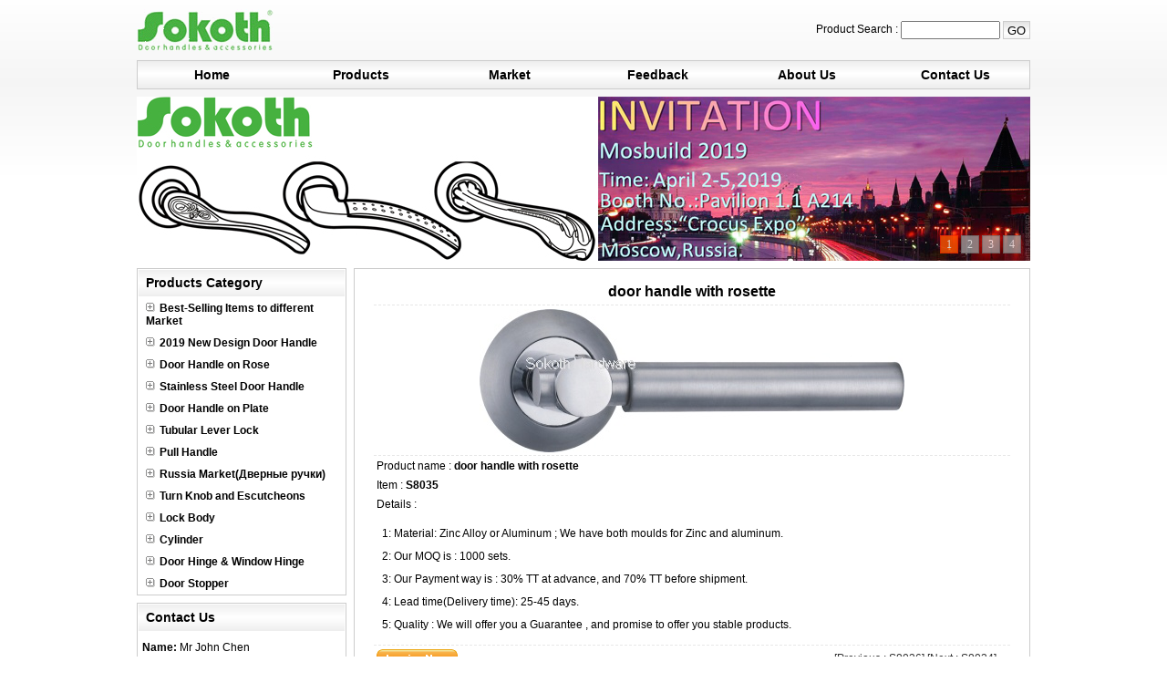

--- FILE ---
content_type: text/html
request_url: http://www.sokothgroup.com/html_products/door-handle-with-rosette-323.html
body_size: 4107
content:

<!DOCTYPE html PUBLIC "-//W3C//DTD XHTML 1.0 Transitional//EN" "http://www.w3.org/TR/xhtml1/DTD/xhtml1-transitional.dtd">
<html xmlns="http://www.w3.org/1999/xhtml">
<head>
<meta http-equiv="Content-Type" content="text/html; charset=utf-8" />

<title>door handle with rosette</title>
<meta name="keywords" content="door handle with rosette" />
<meta name="description" content="door handle with rosette" />
<meta name="author" content="Web Design:Yuzhiguo QQ:286313315 E-mail:yuzhiguo@gmail.com Website:http://www.yuzhiguo.com 2010-7-20" />
<link href="../css/silver.css" rel="stylesheet" type="text/css" />
<script language="javascript"  type="text/javascript" src="../pub/hits.asp?action=pro_hits&amp;id=323"></script>
</head>

<body>

<div id="main">
  <table width="980" border="0" cellpadding="5" cellspacing="0" style="margin:10px 0;">

<tr>
  <td align="left" width="1"><a href="http://www.sokothgroup.com"><img src="/pic/logo/logo.gif?time=201632144917" alt="Sokoth Group" border="0" /></a></td>
  
  <td align="right"><form  action="/e_products/index.asp" method="post" name="search" id="search">
        Product Search :
		<input name="key" id="key" value="" size="12" />
 		<input name="button1" type="submit" class="input_submit" id="button1" value=" GO " />
      </form></td>
</tr>
  </table>
<table width="980" border="0" cellpadding="0" cellspacing="0" id="menu">
  
    <tr>
		
        <td  width="163.333333333333">
        <a href="/" title="Home">Home</a>
        </td>

        <td  width="163.333333333333">
        <a href="/e_products/" title="Products">Products</a>
        </td>

        <td  width="163.333333333333">
        <a href="/html_info/service.html" title="Market">Market</a>
        </td>

        <td  width="163.333333333333">
        <a href="/e_feedback/" title="Feedback">Feedback</a>
        </td>

        <td  width="163.333333333333">
        <a href="/html_info/about-us.html" title="About Us">About Us</a>
        </td>

        <td  width="163.333333333333">
        <a href="/html_info/contact-us.html" title="Contact Us">Contact Us</a>
        </td>

    </tr>
  </table>
<script language="javascript" src="/js/jquery-1.9.1.min.js" type="text/javascript"></script>
<script src="/js/yuzhiguo_banner.js" type="text/javascript"></script>
<script type="text/javascript">
$(function(){
	$("#top_flash").yuzhiguo_banner();
})
</script>

<div id="top_flash" style="visibility:hidden;width:980px; height:180px;">


<a href="" target="_blank" title=""><img src="/pic/flash/1.jpg?time=201931315270" alt="" width="980" height="180" /></a>

<a href="" target="_blank" title=""><img src="/pic/flash/2.jpg?time=2017930114121" alt="" width="980" height="180" /></a>

<a href="" target="_blank" title=""><img src="/pic/flash/3.jpg?time=20163214466" alt="" width="980" height="180" /></a>

<a href="" target="_blank" title=""><img src="/pic/flash/5.jpg?time=201632143157" alt="" width="980" height="180" /></a>


</div>

  <table width="980" border="0" cellpadding="0" cellspacing="0">
    <tr>
      <td width="230" valign="top">
      <table width="230" border="0" cellpadding="0" cellspacing="0" id="left_class">
        <tr>
          <td><h6>Products Category</h6></td>
        </tr>
        <tr>
          <td>
			
            <ul><li>
<a href="/e_products/?big_id=20" title="Best-Selling Items to different Market"><img src="/images/menu_close.gif"  alt="" border="0"  style=" margin-right:5px;"/><strong>Best-Selling Items to different Market</strong><br /></a></li>

			
            </ul>
			
            <ul><li>
<a href="/e_products/?big_id=21" title="2019 New Design Door Handle"><img src="/images/menu_close.gif"  alt="" border="0"  style=" margin-right:5px;"/><strong>2019 New Design Door Handle</strong><br /></a></li>

			
            </ul>
			
            <ul><li>
<a href="/e_products/?big_id=1" title="Door Handle on Rose"><img src="/images/menu_close.gif"  alt="" border="0"  style=" margin-right:5px;"/><strong>Door Handle on Rose</strong><br /></a></li>

			
            </ul>
			
            <ul><li>
<a href="/e_products/?big_id=6" title="Stainless Steel Door Handle"><img src="/images/menu_close.gif"  alt="" border="0"  style=" margin-right:5px;"/><strong>Stainless Steel Door Handle</strong><br /></a></li>

			
            </ul>
			
            <ul><li>
<a href="/e_products/?big_id=2" title="Door Handle on Plate"><img src="/images/menu_close.gif"  alt="" border="0"  style=" margin-right:5px;"/><strong>Door Handle on Plate</strong><br /></a></li>

			
            </ul>
			
            <ul><li>
<a href="/e_products/?big_id=18" title="Tubular Lever Lock"><img src="/images/menu_close.gif"  alt="" border="0"  style=" margin-right:5px;"/><strong>Tubular Lever Lock</strong><br /></a></li>

			
            </ul>
			
            <ul><li>
<a href="/e_products/?big_id=17" title="Pull Handle"><img src="/images/menu_close.gif"  alt="" border="0"  style=" margin-right:5px;"/><strong>Pull Handle</strong><br /></a></li>

			
            </ul>
			
            <ul><li>
<a href="/e_products/?big_id=8" title="Russia Market(Дверные ручки)"><img src="/images/menu_close.gif"  alt="" border="0"  style=" margin-right:5px;"/><strong>Russia Market(Дверные ручки)</strong><br /></a></li>

			
            </ul>
			
            <ul><li>
<a href="/e_products/?big_id=9" title="Turn Knob and Escutcheons"><img src="/images/menu_close.gif"  alt="" border="0"  style=" margin-right:5px;"/><strong>Turn Knob and Escutcheons</strong><br /></a></li>

			
            </ul>
			
            <ul><li>
<a href="/e_products/?big_id=11" title="Lock Body "><img src="/images/menu_close.gif"  alt="" border="0"  style=" margin-right:5px;"/><strong>Lock Body </strong><br /></a></li>

			
            </ul>
			
            <ul><li>
<a href="/e_products/?big_id=19" title="Cylinder"><img src="/images/menu_close.gif"  alt="" border="0"  style=" margin-right:5px;"/><strong>Cylinder</strong><br /></a></li>

			
            </ul>
			
            <ul><li>
<a href="/e_products/?big_id=3" title="Door Hinge & Window Hinge"><img src="/images/menu_close.gif"  alt="" border="0"  style=" margin-right:5px;"/><strong>Door Hinge & Window Hinge</strong><br /></a></li>

			
            </ul>
			
            <ul><li>
<a href="/e_products/?big_id=15" title="Door Stopper"><img src="/images/menu_close.gif"  alt="" border="0"  style=" margin-right:5px;"/><strong>Door Stopper</strong><br /></a></li>

			
            </ul>
			
          </td>
        </tr>
      </table>
        <table width="230" border="0" cellpadding="0" cellspacing="0" id="left_contact">
          <tr>
            <td><h6>Contact Us</h6></td>
          </tr>
          <tr>
            <td>
<p>

<strong>Name:</strong> Mr John Chen<br />
<strong>Tel:</strong> +86-577-88901957<br />
<strong>Mobile:</strong> +86-15958758595<br />
<strong>E-mail: </strong>sales@sokothgroup.com<br />
<strong>Skype:</strong> nancy-sokoth<br />
<strong>QQ:</strong> 377732173<br />
<a href="skype:nancy-sokoth?call" >
<img src="http://images.yuzhiguo.com/skype.jpg" alt="Skype: nancy-sokoth" border="0" />
</a>

<a href="http://wpa.qq.com/msgrd?v=3&uin=377732173&site=qq&menu=yes" target="_blank">
<img src="http://wpa.qq.com/pa?p=1:377732173:41" alt="QQ: 377732173" border="0" />
</a>
<br />
<strong>WhatsApp:</strong> +8615958758595<br />
<strong>Add:</strong> www.sokothgroup.com<br />
</p>
			</td>
          </tr>
        </table>
        

      </td>
      <td width="10"></td>
      <td width="740" valign="top">
<div id="right_main">
  <table width="700" border="0" cellpadding="0" cellspacing="1" style="margin:0 auto;">
  <tr>
    <td colspan="2" align="center" class="line_buttom_hui_xuxian"><h1 class="weizhi">door handle with rosette</h1></td>
  </tr>
  <tr>
    <td colspan="2" align="center" valign="middle" class="line_buttom_hui_xuxian">




<a href="../pic/big/323_0.jpg"><img src="../pic/big/323_0.jpg" alt="door handle with rosette" border="0" onload="javascript:if(this.width&gt;700) this.width=700;" /></a>

</td>
    </tr>
  <tr>
    <td colspan="2" valign="middle">Product name : <strong>door handle with rosette</strong></td>
  </tr>
  <tr>
    <td colspan="2" valign="middle">Item : <strong>S8035</strong></td>
  </tr>
  
  <tr>
    <td colspan="2" valign="middle">Details : </td>
    </tr>
  <tr>
    <td colspan="2" class="line_buttom_hui_xuxian"><div class="hangju"><div class="hangju">1: Material: Zinc Alloy or Aluminum ; We have both moulds for Zinc and aluminum.<br />
2: Our MOQ is : 1000 sets.<br />
3: Our Payment way is : 30% TT at advance, and 70% TT before shipment. <br />
4: Lead time(Delivery time): 25-45 days. <br />
5: Quality : We will offer you a Guarantee , and promise to offer you stable products.</div> </div></td>
  </tr>
  
  <tr>
    <td width="260" align="left"><img src="../images/inquire_now_en.gif"  onclick="javascript:document.location.href='../e_order/?name=S8035'" style="cursor:pointer;" alt=""/></td>
    <td align="right">
      <a href="../html_products/door-handle-with-rosette-324.html" title="door handle with rosette">←[Previous : S8036]</a>
      
      <a href="../html_products/Zinc-alloy-door-handle-309.html" title="Zinc alloy door handle">[Next : S8034]→</a>
      </td>
  </tr>
</table>
  <br />
  <table width="700" border="0" align="center" cellpadding="0" cellspacing="0">
    <tr>
      <td class="line_buttom_hui_xuxian"><strong>Related Products :</strong></td>
    </tr>
  </table>
  <table width="700" border="0" align="center" cellpadding="0" cellspacing="0">
      <tr>
        <tr>
        <td valign="top"><table width="150"  border="0" cellpadding="0" cellspacing="0" style="margin:0 auto 10px auto;">
            <tr>
              <td height="150" align="center" bgcolor="#FFFFFF" class="border_hui"><a href="../html_products/sokoth-door-handle-692.html"> <img src="../pic/small/692_0.jpg"  alt="sokoth door handle" border="0" /></a></td>
            </tr>
            <tr>
              <td align="center" ><a href="../html_products/sokoth-door-handle-692.html" >S8073<br />
                    sokoth door handle</a></td>
            </tr>
          </table>
              </td>
              
        <td valign="top"><table width="150"  border="0" cellpadding="0" cellspacing="0" style="margin:0 auto 10px auto;">
            <tr>
              <td height="150" align="center" bgcolor="#FFFFFF" class="border_hui"><a href="../html_products/Door-Handle-1374.html"> <img src="../pic/small/1374_0.jpg"  alt="Door Handle" border="0" /></a></td>
            </tr>
            <tr>
              <td align="center" ><a href="../html_products/Door-Handle-1374.html" >SKT-L106<br />
                    Door Handle</a></td>
            </tr>
          </table>
              </td>
              
        <td valign="top"><table width="150"  border="0" cellpadding="0" cellspacing="0" style="margin:0 auto 10px auto;">
            <tr>
              <td height="150" align="center" bgcolor="#FFFFFF" class="border_hui"><a href="../html_products/euro--door-handle-2056.html"> <img src="../pic/small/2056_0.jpg"  alt="euro  door handle" border="0" /></a></td>
            </tr>
            <tr>
              <td align="center" ><a href="../html_products/euro--door-handle-2056.html" >SKT-L306<br />
                    euro  door handle</a></td>
            </tr>
          </table>
              </td>
              
        <td valign="top"><table width="150"  border="0" cellpadding="0" cellspacing="0" style="margin:0 auto 10px auto;">
            <tr>
              <td height="150" align="center" bgcolor="#FFFFFF" class="border_hui"><a href="../html_products/Door-Handle-1370.html"> <img src="../pic/small/1370_0.jpg"  alt="Door Handle" border="0" /></a></td>
            </tr>
            <tr>
              <td align="center" ><a href="../html_products/Door-Handle-1370.html" >SKT-L110<br />
                    Door Handle</a></td>
            </tr>
          </table>
              </td>
              <tr>
        <td valign="top"><table width="150"  border="0" cellpadding="0" cellspacing="0" style="margin:0 auto 10px auto;">
            <tr>
              <td height="150" align="center" bgcolor="#FFFFFF" class="border_hui"><a href="../html_products/Belarus-Design--door-handle-2052.html"> <img src="../pic/small/2052_0.jpg"  alt="Belarus Design  door handle" border="0" /></a></td>
            </tr>
            <tr>
              <td align="center" ><a href="../html_products/Belarus-Design--door-handle-2052.html" >SKT-L304<br />
                    Belarus Design  door handle</a></td>
            </tr>
          </table>
              </td>
              
        <td valign="top"><table width="150"  border="0" cellpadding="0" cellspacing="0" style="margin:0 auto 10px auto;">
            <tr>
              <td height="150" align="center" bgcolor="#FFFFFF" class="border_hui"><a href="../html_products/Best-seller-Door-Hndle-684.html"> <img src="../pic/small/684_0.jpg"  alt="Best-seller Door Hndle" border="0" /></a></td>
            </tr>
            <tr>
              <td align="center" ><a href="../html_products/Best-seller-Door-Hndle-684.html" >S8071<br />
                    Best-seller Door Hndle</a></td>
            </tr>
          </table>
              </td>
              
        <td valign="top"><table width="150"  border="0" cellpadding="0" cellspacing="0" style="margin:0 auto 10px auto;">
            <tr>
              <td height="150" align="center" bgcolor="#FFFFFF" class="border_hui"><a href="../html_products/Door-Handle-1366.html"> <img src="../pic/small/1366_0.jpg"  alt="Door Handle" border="0" /></a></td>
            </tr>
            <tr>
              <td align="center" ><a href="../html_products/Door-Handle-1366.html" >SKT-L114<br />
                    Door Handle</a></td>
            </tr>
          </table>
              </td>
              
        <td valign="top"><table width="150"  border="0" cellpadding="0" cellspacing="0" style="margin:0 auto 10px auto;">
            <tr>
              <td height="150" align="center" bgcolor="#FFFFFF" class="border_hui"><a href="../html_products/CANADA-MARKET-door-handle-2048.html"> <img src="../pic/small/2048_0.jpg"  alt="CANADA MARKET door handle" border="0" /></a></td>
            </tr>
            <tr>
              <td align="center" ><a href="../html_products/CANADA-MARKET-door-handle-2048.html" >SKT-L265<br />
                    CANADA MARKET door handle</a></td>
            </tr>
          </table>
              </td>
              
        </tr>
      </table>
</div>
</td>
    </tr>
  </table>
  <div id="foot">

<a href="/" title="Home">Home</a> | 

<a href="/e_products/" title="Products">Products</a> | 

<a href="/html_info/service.html" title="Market">Market</a> | 

<a href="/e_feedback/" title="Feedback">Feedback</a> | 

<a href="/html_info/about-us.html" title="About Us">About Us</a> | 

<a href="/html_info/contact-us.html" title="Contact Us">Contact Us</a> | 

<a href="/sitemap/">SiteMap</a><br />
Copyright © 2026&nbsp;<a href="http://www.sokothgroup.com">Sokoth Group</a>  All Rights Reserved 
<script language="javascript" type="text/javascript" src="http://js.users.51.la/5754809.js"></script>
<noscript><a href="http://www.51.la/?5754809" target="_blank"><img alt="我要啦免费统计" src="http://img.users.51.la/5754809.asp" style="border:none" /></a></noscript>



</div>

</div>

</body>
</html>


--- FILE ---
content_type: text/css
request_url: http://www.sokothgroup.com/css/silver.css
body_size: 1688
content:
@charset "utf-8";
/*网页整体*/
*{margin:0;padding:0;}
img{border:0;}
body {color: #000000;font-size: 12px;font-family: Arial; background:url(../images/silver/bg.jpg) repeat-x; }
/*默认链接*/
a {font-size: 12px;color: #333333;}
a:link {text-decoration: none;}
a:visited {text-decoration: none;}
a:hover {text-decoration: none;color: #0099FF;}
a:active {text-decoration: none;}

.black{color:#000000;}
.grey{color:#666666;}
.white{color:#FFFFFF;}
.red{color:#FF0000;}
.yellow{color:#FFFF00;}
.orange{color:#FF9900;}
.bule{color:#0000FF;}
.green{color:#00FF00;}

input{height:16px;vertical-align:middle;}
.input_submit{color: #000000; background: url(../images/silver/button_bg.jpg) repeat-x; height:20px; border:1px solid #CCCCCC;}

/*网页主体*/
#main{ width:990px; margin:10px auto; padding:0 0 0 10px ;}
/*公司名称*/
.company_name{font-size:28px; color: #000000; font-weight:bold;margin-left:8px;}
/*导航栏*/
#menu{background: url(../images/silver/menu_bg_hover.jpg) repeat-x; margin:0 0 8px 0; border:#CCCCCC solid 1px; }
#menu a{display:block; float:left; width:100%; height:30px; text-align:center; line-height:30px; font-weight:bold; color: #000000;font-size:14px; text-align:center; }
#menu a:hover{ background: url(../images/silver/menu_bg.jpg) repeat-x;}
/*左边分类*/
#left_class{border:#CCCCCC 1px solid; background:#FFFFFF;}
#left_class h6{font-size:14px; font-weight:bold; color: #000000; height:28px;  background: url(../images/silver/title_bg.jpg) repeat-x; line-height:28px; margin:1px; padding-left:8px;border-bottom:solid #EEEEEE 1px;}
#left_class ul{list-style-type:none;}
#left_class ul li a{color:#000000;padding:5px 0 5px 8px;margin:0 1px 0 1px;  display:block;}
#left_class ul li a:hover{ color: #FF0000;}
#left_class ul li ul li a{color:#000000; padding:5px 0 5px 8px; }
#left_class ul li ul li a:hover{ color:#FF0000;}
/*左边联系方式*/
#left_contact{border:#CCCCCC 1px solid; background:#FFFFFF; margin-top:8px;}
#left_contact h6{font-size:14px; font-weight:bold; color:#000000; height:28px;  background:url(../images/silver/title_bg.jpg) repeat-x; line-height:28px; margin:1px; padding-left:8px; border-bottom:solid #EEEEEE 1px;}
#left_contact p{margin:5px; line-height:25px;}
/*网页底部*/
#foot{border-top:#CCCCCC 1px solid; margin-top:8px; background:#FFFFFF;color:#666666;padding:5px; line-height:25px; text-align:center;width:970px;}
#foot a{color:#666666;}

#top_flash{margin-bottom:8px;}
/*内容显示区*/
#right_main{border:#CCCCCC 1px solid; background:#FFFFFF; margin:0; padding:10px;overflow:hidden;text-overflow:ellipsis; width:720px;}
#right_main td{padding:3px;}

.weizhi{ color: #000000; font-size:16px; font-weight:bold; padding:2px;}

.title{font-size:22px;}
.line_buttom_hui{border-bottom:#CCCCCC solid 1px;}
.hangju{line-height:25px; padding:3px;}
.border_hui{border:#E7E7E7 1px solid;}
.line_buttom_hui_xuxian{border-bottom:#E7E7E7 1px dashed;}
.border_hui_xuxian{border:#E7E7E7 1px dashed;}
/*分页样式*/
#page {padding:8px; margin: 3px;  text-align: center; clear:both;}
#page a{border:#DDDDDD 1px solid; padding:2px 5px; margin:2px; color: #000000; text-decoration:none; background:url(../images/silver/button_bg.jpg) repeat-x;}
#page a:hover{color:#FFFFFF; background: #000000;}
#page span.current{border:#01B0ED 1px solid;padding:2px 5px; margin:2px;color: #FFFFFF;background:#01B0ED;}
#page span.disabled{border:#EEEEEE 1px solid;padding:2px 5px; margin:2px;color: #DDDDDD;}
#page span.text {border:#CCCCCC 1px solid;padding:2px 5px; margin:2px;color: #666666;}
/*产品图片*/
.Pro_Info{text-align:center;border-bottom:1px solid #ccc; margin-bottom:5px;}
.Pro_Images{padding:2px;}
.Pro_Images img{display:inline; width:80px; height:80px;margin:0 5px;border:1px solid #ccc;filter:alpha(opacity=50);opacity:0.3;cursor:pointer;}
.Pro_Images .active{filter:alpha(opacity=100);opacity:1;border-color:#999;}
.Pro_BigImage{text-align:center;background:#fff;}
.Pro_BigImage img{margin:0 auto;cursor:pointer;}